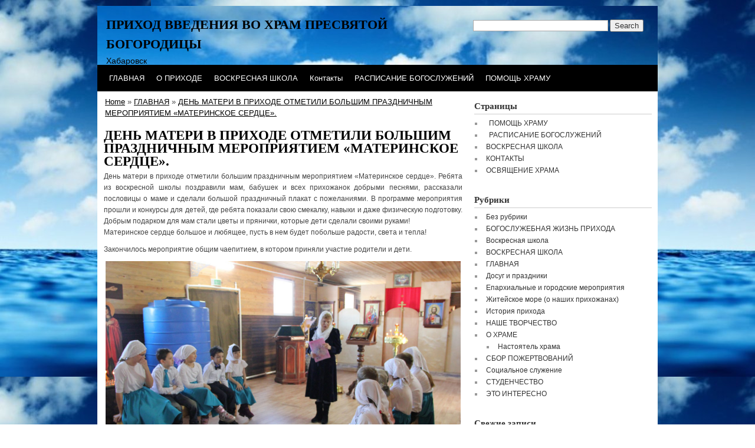

--- FILE ---
content_type: text/html; charset=UTF-8
request_url: http://blogs.pravostok.ru/apostol/2021/11/29/den-materi/
body_size: 55562
content:
<!DOCTYPE html PUBLIC "-//W3C//DTD XHTML 1.0 Transitional//EN" "http://www.w3.org/TR/xhtml1/DTD/xhtml1-transitional.dtd">
<html xmlns="http://www.w3.org/1999/xhtml" lang="ru-RU">
<head profile="http://gmpg.org/xfn/11">
<meta http-equiv="Content-Type" content="text/html; charset=UTF-8" />
	<title>ДЕНЬ МАТЕРИ В ПРИХОДЕ ОТМЕТИЛИ БОЛЬШИМ ПРАЗДНИЧНЫМ МЕРОПРИЯТИЕМ &#171;МАТЕРИНСКОЕ СЕРДЦЕ&#187;. | ПРИХОД ВВЕДЕНИЯ ВО ХРАМ ПРЕСВЯТОЙ БОГОРОДИЦЫ</title>
	<link rel="profile" href="http://gmpg.org/xfn/11" />
	<link rel="stylesheet" href="http://blogs.pravostok.ru/apostol/wp-content/themes/rolas-sepuluh/style.css" type="text/css" media="screen" />
	<link rel="pingback" href="http://blogs.pravostok.ru/apostol/xmlrpc.php" />
		
	  <meta name='robots' content='max-image-preview:large' />
<link rel='dns-prefetch' href='//s.w.org' />
<link rel="alternate" type="application/rss+xml" title="ПРИХОД ВВЕДЕНИЯ ВО ХРАМ ПРЕСВЯТОЙ БОГОРОДИЦЫ &raquo; Лента" href="http://blogs.pravostok.ru/apostol/feed/" />
<link rel="alternate" type="application/rss+xml" title="ПРИХОД ВВЕДЕНИЯ ВО ХРАМ ПРЕСВЯТОЙ БОГОРОДИЦЫ &raquo; Лента комментариев" href="http://blogs.pravostok.ru/apostol/comments/feed/" />
<link rel="alternate" type="application/rss+xml" title="ПРИХОД ВВЕДЕНИЯ ВО ХРАМ ПРЕСВЯТОЙ БОГОРОДИЦЫ &raquo; Лента комментариев к &laquo;ДЕНЬ МАТЕРИ В ПРИХОДЕ ОТМЕТИЛИ БОЛЬШИМ ПРАЗДНИЧНЫМ МЕРОПРИЯТИЕМ &#171;МАТЕРИНСКОЕ СЕРДЦЕ&#187;.&raquo;" href="http://blogs.pravostok.ru/apostol/2021/11/29/den-materi/feed/" />
<script type="text/javascript">
window._wpemojiSettings = {"baseUrl":"https:\/\/s.w.org\/images\/core\/emoji\/13.1.0\/72x72\/","ext":".png","svgUrl":"https:\/\/s.w.org\/images\/core\/emoji\/13.1.0\/svg\/","svgExt":".svg","source":{"concatemoji":"http:\/\/blogs.pravostok.ru\/apostol\/wp-includes\/js\/wp-emoji-release.min.js?ver=5.9.12"}};
/*! This file is auto-generated */
!function(e,a,t){var n,r,o,i=a.createElement("canvas"),p=i.getContext&&i.getContext("2d");function s(e,t){var a=String.fromCharCode;p.clearRect(0,0,i.width,i.height),p.fillText(a.apply(this,e),0,0);e=i.toDataURL();return p.clearRect(0,0,i.width,i.height),p.fillText(a.apply(this,t),0,0),e===i.toDataURL()}function c(e){var t=a.createElement("script");t.src=e,t.defer=t.type="text/javascript",a.getElementsByTagName("head")[0].appendChild(t)}for(o=Array("flag","emoji"),t.supports={everything:!0,everythingExceptFlag:!0},r=0;r<o.length;r++)t.supports[o[r]]=function(e){if(!p||!p.fillText)return!1;switch(p.textBaseline="top",p.font="600 32px Arial",e){case"flag":return s([127987,65039,8205,9895,65039],[127987,65039,8203,9895,65039])?!1:!s([55356,56826,55356,56819],[55356,56826,8203,55356,56819])&&!s([55356,57332,56128,56423,56128,56418,56128,56421,56128,56430,56128,56423,56128,56447],[55356,57332,8203,56128,56423,8203,56128,56418,8203,56128,56421,8203,56128,56430,8203,56128,56423,8203,56128,56447]);case"emoji":return!s([10084,65039,8205,55357,56613],[10084,65039,8203,55357,56613])}return!1}(o[r]),t.supports.everything=t.supports.everything&&t.supports[o[r]],"flag"!==o[r]&&(t.supports.everythingExceptFlag=t.supports.everythingExceptFlag&&t.supports[o[r]]);t.supports.everythingExceptFlag=t.supports.everythingExceptFlag&&!t.supports.flag,t.DOMReady=!1,t.readyCallback=function(){t.DOMReady=!0},t.supports.everything||(n=function(){t.readyCallback()},a.addEventListener?(a.addEventListener("DOMContentLoaded",n,!1),e.addEventListener("load",n,!1)):(e.attachEvent("onload",n),a.attachEvent("onreadystatechange",function(){"complete"===a.readyState&&t.readyCallback()})),(n=t.source||{}).concatemoji?c(n.concatemoji):n.wpemoji&&n.twemoji&&(c(n.twemoji),c(n.wpemoji)))}(window,document,window._wpemojiSettings);
</script>
<style type="text/css">
img.wp-smiley,
img.emoji {
	display: inline !important;
	border: none !important;
	box-shadow: none !important;
	height: 1em !important;
	width: 1em !important;
	margin: 0 0.07em !important;
	vertical-align: -0.1em !important;
	background: none !important;
	padding: 0 !important;
}
</style>
	<link rel='stylesheet' id='rolassepuluh-style-css'  href='http://blogs.pravostok.ru/apostol/wp-content/themes/rolas-sepuluh/css/screen.css?ver=5.9.12' type='text/css' media='all' />
<link rel='stylesheet' id='wp-block-library-css'  href='http://blogs.pravostok.ru/apostol/wp-includes/css/dist/block-library/style.min.css?ver=5.9.12' type='text/css' media='all' />
<style id='global-styles-inline-css' type='text/css'>
body{--wp--preset--color--black: #000000;--wp--preset--color--cyan-bluish-gray: #abb8c3;--wp--preset--color--white: #ffffff;--wp--preset--color--pale-pink: #f78da7;--wp--preset--color--vivid-red: #cf2e2e;--wp--preset--color--luminous-vivid-orange: #ff6900;--wp--preset--color--luminous-vivid-amber: #fcb900;--wp--preset--color--light-green-cyan: #7bdcb5;--wp--preset--color--vivid-green-cyan: #00d084;--wp--preset--color--pale-cyan-blue: #8ed1fc;--wp--preset--color--vivid-cyan-blue: #0693e3;--wp--preset--color--vivid-purple: #9b51e0;--wp--preset--gradient--vivid-cyan-blue-to-vivid-purple: linear-gradient(135deg,rgba(6,147,227,1) 0%,rgb(155,81,224) 100%);--wp--preset--gradient--light-green-cyan-to-vivid-green-cyan: linear-gradient(135deg,rgb(122,220,180) 0%,rgb(0,208,130) 100%);--wp--preset--gradient--luminous-vivid-amber-to-luminous-vivid-orange: linear-gradient(135deg,rgba(252,185,0,1) 0%,rgba(255,105,0,1) 100%);--wp--preset--gradient--luminous-vivid-orange-to-vivid-red: linear-gradient(135deg,rgba(255,105,0,1) 0%,rgb(207,46,46) 100%);--wp--preset--gradient--very-light-gray-to-cyan-bluish-gray: linear-gradient(135deg,rgb(238,238,238) 0%,rgb(169,184,195) 100%);--wp--preset--gradient--cool-to-warm-spectrum: linear-gradient(135deg,rgb(74,234,220) 0%,rgb(151,120,209) 20%,rgb(207,42,186) 40%,rgb(238,44,130) 60%,rgb(251,105,98) 80%,rgb(254,248,76) 100%);--wp--preset--gradient--blush-light-purple: linear-gradient(135deg,rgb(255,206,236) 0%,rgb(152,150,240) 100%);--wp--preset--gradient--blush-bordeaux: linear-gradient(135deg,rgb(254,205,165) 0%,rgb(254,45,45) 50%,rgb(107,0,62) 100%);--wp--preset--gradient--luminous-dusk: linear-gradient(135deg,rgb(255,203,112) 0%,rgb(199,81,192) 50%,rgb(65,88,208) 100%);--wp--preset--gradient--pale-ocean: linear-gradient(135deg,rgb(255,245,203) 0%,rgb(182,227,212) 50%,rgb(51,167,181) 100%);--wp--preset--gradient--electric-grass: linear-gradient(135deg,rgb(202,248,128) 0%,rgb(113,206,126) 100%);--wp--preset--gradient--midnight: linear-gradient(135deg,rgb(2,3,129) 0%,rgb(40,116,252) 100%);--wp--preset--duotone--dark-grayscale: url('#wp-duotone-dark-grayscale');--wp--preset--duotone--grayscale: url('#wp-duotone-grayscale');--wp--preset--duotone--purple-yellow: url('#wp-duotone-purple-yellow');--wp--preset--duotone--blue-red: url('#wp-duotone-blue-red');--wp--preset--duotone--midnight: url('#wp-duotone-midnight');--wp--preset--duotone--magenta-yellow: url('#wp-duotone-magenta-yellow');--wp--preset--duotone--purple-green: url('#wp-duotone-purple-green');--wp--preset--duotone--blue-orange: url('#wp-duotone-blue-orange');--wp--preset--font-size--small: 13px;--wp--preset--font-size--medium: 20px;--wp--preset--font-size--large: 36px;--wp--preset--font-size--x-large: 42px;}.has-black-color{color: var(--wp--preset--color--black) !important;}.has-cyan-bluish-gray-color{color: var(--wp--preset--color--cyan-bluish-gray) !important;}.has-white-color{color: var(--wp--preset--color--white) !important;}.has-pale-pink-color{color: var(--wp--preset--color--pale-pink) !important;}.has-vivid-red-color{color: var(--wp--preset--color--vivid-red) !important;}.has-luminous-vivid-orange-color{color: var(--wp--preset--color--luminous-vivid-orange) !important;}.has-luminous-vivid-amber-color{color: var(--wp--preset--color--luminous-vivid-amber) !important;}.has-light-green-cyan-color{color: var(--wp--preset--color--light-green-cyan) !important;}.has-vivid-green-cyan-color{color: var(--wp--preset--color--vivid-green-cyan) !important;}.has-pale-cyan-blue-color{color: var(--wp--preset--color--pale-cyan-blue) !important;}.has-vivid-cyan-blue-color{color: var(--wp--preset--color--vivid-cyan-blue) !important;}.has-vivid-purple-color{color: var(--wp--preset--color--vivid-purple) !important;}.has-black-background-color{background-color: var(--wp--preset--color--black) !important;}.has-cyan-bluish-gray-background-color{background-color: var(--wp--preset--color--cyan-bluish-gray) !important;}.has-white-background-color{background-color: var(--wp--preset--color--white) !important;}.has-pale-pink-background-color{background-color: var(--wp--preset--color--pale-pink) !important;}.has-vivid-red-background-color{background-color: var(--wp--preset--color--vivid-red) !important;}.has-luminous-vivid-orange-background-color{background-color: var(--wp--preset--color--luminous-vivid-orange) !important;}.has-luminous-vivid-amber-background-color{background-color: var(--wp--preset--color--luminous-vivid-amber) !important;}.has-light-green-cyan-background-color{background-color: var(--wp--preset--color--light-green-cyan) !important;}.has-vivid-green-cyan-background-color{background-color: var(--wp--preset--color--vivid-green-cyan) !important;}.has-pale-cyan-blue-background-color{background-color: var(--wp--preset--color--pale-cyan-blue) !important;}.has-vivid-cyan-blue-background-color{background-color: var(--wp--preset--color--vivid-cyan-blue) !important;}.has-vivid-purple-background-color{background-color: var(--wp--preset--color--vivid-purple) !important;}.has-black-border-color{border-color: var(--wp--preset--color--black) !important;}.has-cyan-bluish-gray-border-color{border-color: var(--wp--preset--color--cyan-bluish-gray) !important;}.has-white-border-color{border-color: var(--wp--preset--color--white) !important;}.has-pale-pink-border-color{border-color: var(--wp--preset--color--pale-pink) !important;}.has-vivid-red-border-color{border-color: var(--wp--preset--color--vivid-red) !important;}.has-luminous-vivid-orange-border-color{border-color: var(--wp--preset--color--luminous-vivid-orange) !important;}.has-luminous-vivid-amber-border-color{border-color: var(--wp--preset--color--luminous-vivid-amber) !important;}.has-light-green-cyan-border-color{border-color: var(--wp--preset--color--light-green-cyan) !important;}.has-vivid-green-cyan-border-color{border-color: var(--wp--preset--color--vivid-green-cyan) !important;}.has-pale-cyan-blue-border-color{border-color: var(--wp--preset--color--pale-cyan-blue) !important;}.has-vivid-cyan-blue-border-color{border-color: var(--wp--preset--color--vivid-cyan-blue) !important;}.has-vivid-purple-border-color{border-color: var(--wp--preset--color--vivid-purple) !important;}.has-vivid-cyan-blue-to-vivid-purple-gradient-background{background: var(--wp--preset--gradient--vivid-cyan-blue-to-vivid-purple) !important;}.has-light-green-cyan-to-vivid-green-cyan-gradient-background{background: var(--wp--preset--gradient--light-green-cyan-to-vivid-green-cyan) !important;}.has-luminous-vivid-amber-to-luminous-vivid-orange-gradient-background{background: var(--wp--preset--gradient--luminous-vivid-amber-to-luminous-vivid-orange) !important;}.has-luminous-vivid-orange-to-vivid-red-gradient-background{background: var(--wp--preset--gradient--luminous-vivid-orange-to-vivid-red) !important;}.has-very-light-gray-to-cyan-bluish-gray-gradient-background{background: var(--wp--preset--gradient--very-light-gray-to-cyan-bluish-gray) !important;}.has-cool-to-warm-spectrum-gradient-background{background: var(--wp--preset--gradient--cool-to-warm-spectrum) !important;}.has-blush-light-purple-gradient-background{background: var(--wp--preset--gradient--blush-light-purple) !important;}.has-blush-bordeaux-gradient-background{background: var(--wp--preset--gradient--blush-bordeaux) !important;}.has-luminous-dusk-gradient-background{background: var(--wp--preset--gradient--luminous-dusk) !important;}.has-pale-ocean-gradient-background{background: var(--wp--preset--gradient--pale-ocean) !important;}.has-electric-grass-gradient-background{background: var(--wp--preset--gradient--electric-grass) !important;}.has-midnight-gradient-background{background: var(--wp--preset--gradient--midnight) !important;}.has-small-font-size{font-size: var(--wp--preset--font-size--small) !important;}.has-medium-font-size{font-size: var(--wp--preset--font-size--medium) !important;}.has-large-font-size{font-size: var(--wp--preset--font-size--large) !important;}.has-x-large-font-size{font-size: var(--wp--preset--font-size--x-large) !important;}
</style>
<link rel='stylesheet' id='contact-form-7-css'  href='http://blogs.pravostok.ru/apostol/wp-content/plugins/contact-form-7/includes/css/styles.css?ver=5.2.2' type='text/css' media='all' />
<link rel='stylesheet' id='wp-lightbox-2.min.css-css'  href='http://blogs.pravostok.ru/apostol/wp-content/plugins/wp-lightbox-2/styles/lightbox.min.ru_RU.css?ver=1.3.4' type='text/css' media='all' />
<link rel='stylesheet' id='wp-advanced-rp-css-css'  href='http://blogs.pravostok.ru/apostol/wp-content/plugins/advanced-recent-posts-widget/css/advanced-recent-posts-widget.css?ver=5.9.12' type='text/css' media='all' />
<link rel='stylesheet' id='jq_ui_css-css'  href='http://blogs.pravostok.ru/apostol/wp-content/plugins/ajax-event-calendar/css/jquery-ui-1.8.16.custom.css?ver=1.8.16' type='text/css' media='all' />
<link rel='stylesheet' id='custom-css'  href='http://blogs.pravostok.ru/apostol/wp-content/plugins/ajax-event-calendar/css/custom.css?ver=1.0.4' type='text/css' media='all' />
<script type='text/javascript' src='http://blogs.pravostok.ru/apostol/wp-includes/js/jquery/jquery.min.js?ver=3.6.0' id='jquery-core-js'></script>
<script type='text/javascript' src='http://blogs.pravostok.ru/apostol/wp-includes/js/jquery/jquery-migrate.min.js?ver=3.3.2' id='jquery-migrate-js'></script>
<link rel="https://api.w.org/" href="http://blogs.pravostok.ru/apostol/wp-json/" /><link rel="alternate" type="application/json" href="http://blogs.pravostok.ru/apostol/wp-json/wp/v2/posts/5925" /><link rel="EditURI" type="application/rsd+xml" title="RSD" href="http://blogs.pravostok.ru/apostol/xmlrpc.php?rsd" />
<link rel="wlwmanifest" type="application/wlwmanifest+xml" href="http://blogs.pravostok.ru/apostol/wp-includes/wlwmanifest.xml" /> 
<meta name="generator" content="WordPress 5.9.12" />
<link rel="canonical" href="http://blogs.pravostok.ru/apostol/2021/11/29/den-materi/" />
<link rel='shortlink' href='http://blogs.pravostok.ru/apostol/?p=5925' />
<link rel="alternate" type="application/json+oembed" href="http://blogs.pravostok.ru/apostol/wp-json/oembed/1.0/embed?url=http%3A%2F%2Fblogs.pravostok.ru%2Fapostol%2F2021%2F11%2F29%2Fden-materi%2F" />
<link rel="alternate" type="text/xml+oembed" href="http://blogs.pravostok.ru/apostol/wp-json/oembed/1.0/embed?url=http%3A%2F%2Fblogs.pravostok.ru%2Fapostol%2F2021%2F11%2F29%2Fden-materi%2F&#038;format=xml" />

<script type="text/javascript">
	function addHandler(object, event, handler) {
		if (typeof object.addEventListener != 'undefined') 
			object.addEventListener(event, handler, false);
		else
			if (typeof object.attachEvent != 'undefined')
				object.attachEvent('on' + event, handler);
			else 
				throw 'Incompatible browser';
	}
</script>
<style type="text/css">.recentcomments a{display:inline !important;padding:0 !important;margin:0 !important;}</style><style type="text/css">
        #header {
            background: url(http://blogs.pravostok.ru/apostol/files/2013/07/cropped-1355073803_best-full-hd-wallpapers-vol.-68-211.jpg);
        }
		#header a {
			color: #000000;
		}
    </style><style type="text/css" id="custom-background-css">
body.custom-background { background-color: #ffffff; background-image: url("http://blogs.pravostok.ru/apostol/files/2013/07/1355073803_best-full-hd-wallpapers-vol.-68-211.jpg"); background-position: right top; background-size: auto; background-repeat: repeat; background-attachment: fixed; }
</style>
	 
</head>
<body class="post-template-default single single-post postid-5925 single-format-standard custom-background">
<div id="container" class="container">
	<div id="header" class="span-24">
		<div class="span-16">
					<h2><a href="http://blogs.pravostok.ru/apostol">ПРИХОД ВВЕДЕНИЯ ВО ХРАМ ПРЕСВЯТОЙ БОГОРОДИЦЫ</a></h2>
				<h3>Хабаровск</h3>
		</div>
		<div class="span-8">
		<div class="headerright">
				<form method="get" id="searchform" action="http://blogs.pravostok.ru/apostol/">
		<label for="s" class="assistive-text"></label>
		<input style="width:223px;" type="text" class="field" name="s" id="s"/>
		<input type="submit" class="submit" name="submit" id="searchsubmit" value="Search" />
	</form>
		</div>
		</div>
	<div class="clear"></div>
	</div>
	<div id="access">
		<div class="menu-header"><ul id="menu-prihod-vvedeniya-vo-hram-presvyatoj-bogorodiczy" class="menu"><li id="menu-item-846" class="menu-item menu-item-type-custom menu-item-object-custom menu-item-home menu-item-846"><a href="http://blogs.pravostok.ru/apostol/">ГЛАВНАЯ</a></li>
<li id="menu-item-859" class="menu-item menu-item-type-taxonomy menu-item-object-category menu-item-has-children menu-item-859"><a href="http://blogs.pravostok.ru/apostol/category/bogosluzhebnaya-zhizn-prixoda/">О ПРИХОДЕ</a>
<ul class="sub-menu">
	<li id="menu-item-722" class="menu-item menu-item-type-taxonomy menu-item-object-category menu-item-722"><a href="http://blogs.pravostok.ru/apostol/category/eparxialnye-i-gorodskie-meropriyatiya/">ЕПАРХИАЛЬНЫЕ И ГОРОДСКИЕ МЕРОПРИЯТИЯ</a></li>
	<li id="menu-item-723" class="menu-item menu-item-type-taxonomy menu-item-object-category menu-item-723"><a href="http://blogs.pravostok.ru/apostol/category/socialnoe-sluzhenie/">СОЦИАЛЬНОЕ СЛУЖЕНИЕ</a></li>
	<li id="menu-item-721" class="menu-item menu-item-type-taxonomy menu-item-object-category menu-item-721"><a href="http://blogs.pravostok.ru/apostol/category/dosug-i-prazdniki/">ДОСУГ И ПРАЗДНИКИ</a></li>
	<li id="menu-item-1407" class="menu-item menu-item-type-taxonomy menu-item-object-category menu-item-1407"><a href="http://blogs.pravostok.ru/apostol/category/zhitejskoe-more-o-nashix-prixozhanax/">Житейское море (о наших прихожанах)</a></li>
	<li id="menu-item-724" class="menu-item menu-item-type-taxonomy menu-item-object-category menu-item-724"><a href="http://blogs.pravostok.ru/apostol/category/studenchestvo/">СТУДЕНЧЕСТВО</a></li>
</ul>
</li>
<li id="menu-item-5236" class="menu-item menu-item-type-post_type menu-item-object-page menu-item-has-children menu-item-5236"><a href="http://blogs.pravostok.ru/apostol/voskresnaya-shkola/">ВОСКРЕСНАЯ ШКОЛА</a>
<ul class="sub-menu">
	<li id="menu-item-2431" class="menu-item menu-item-type-taxonomy menu-item-object-category menu-item-2431"><a href="http://blogs.pravostok.ru/apostol/category/voskresnaya-shkola/">НАШИ БУДНИ И ПРАЗДНИКИ</a></li>
	<li id="menu-item-2175" class="menu-item menu-item-type-taxonomy menu-item-object-category menu-item-2175"><a href="http://blogs.pravostok.ru/apostol/category/nashe-tvorchestvo/">НАШЕ ТВОРЧЕСТВО</a></li>
</ul>
</li>
<li id="menu-item-5384" class="menu-item menu-item-type-post_type menu-item-object-page menu-item-5384"><a href="http://blogs.pravostok.ru/apostol/kontakty/"><a href="http://prihod27.ru/%d0%ba%d0%be%d0%bd%d1%82%d0%b0%d0%ba%d1%82%d1%8b/">Контакты </a></a></li>
<li id="menu-item-5478" class="menu-item menu-item-type-post_type menu-item-object-page menu-item-5478"><a href="http://blogs.pravostok.ru/apostol/raspisanie-bogosluzhenij/"><a href="http://prihod27.ru/%d1%80%d0%b0%d1%81%d0%bf%d0%b8%d1%81%d0%b0%d0%bd%d0%b8%d0%b5-%d0%b1%d0%be%d0%b3%d0%be%d1%81%d0%bb%d1%83%d0%b6%d0%b5%d0%bd%d0%b8%d0%b9/">РАСПИСАНИЕ БОГОСЛУЖЕНИЙ</a></a></li>
<li id="menu-item-4642" class="menu-item menu-item-type-post_type menu-item-object-page menu-item-4642"><a href="http://blogs.pravostok.ru/apostol/rekvizityi-hrama/"><a href="http://prihod27.ru/%d0%bf%d0%be%d0%bc%d0%be%d1%89%d1%8c-%d1%85%d1%80%d0%b0%d0%bc%d1%83/">ПОМОЩЬ ХРАМУ</a></a></li>
</ul></div>	</div>	<div class="span-24" id="contentwrap">
		<div class="span-16">
			<div id="content">
			<div class="breadcrumbs"><a href="http://blogs.pravostok.ru/apostol">Home</a> &raquo; <a href="http://blogs.pravostok.ru/apostol/category/glavnaya/" rel="category tag">ГЛАВНАЯ</a> &raquo; <a href="http://prihod27.ru/http://prihod27.ru/2021/11/28/%d0%b4%d0%b5%d0%bd%d1%8c-%d0%bc%d0%b0%d1%82%d0%b5%d1%80%d0%b8/">ДЕНЬ МАТЕРИ В ПРИХОДЕ ОТМЕТИЛИ БОЛЬШИМ ПРАЗДНИЧНЫМ МЕРОПРИЯТИЕМ &#171;МАТЕРИНСКОЕ СЕРДЦЕ&#187;.</a></div>
														<div class="entry">
					<div class="post-5925 post type-post status-publish format-standard has-post-thumbnail hentry category-glavnaya" id="post-5925">
						<h1 class="title"><a href="http://prihod27.ru/http://prihod27.ru/2021/11/28/%d0%b4%d0%b5%d0%bd%d1%8c-%d0%bc%d0%b0%d1%82%d0%b5%d1%80%d0%b8/">ДЕНЬ МАТЕРИ В ПРИХОДЕ ОТМЕТИЛИ БОЛЬШИМ ПРАЗДНИЧНЫМ МЕРОПРИЯТИЕМ &#171;МАТЕРИНСКОЕ СЕРДЦЕ&#187;.</a></h1>
							<div class="elementor-element elementor-element-746dad43 elementor-widget elementor-widget-text-editor" data-id="746dad43" data-element_type="widget" data-widget_type="text-editor.default">
<div class="elementor-widget-container">
<p>День матери в приходе отметили большим праздничным мероприятием «Материнское сердце». Ребята из воскресной школы поздравили мам, бабушек и всех прихожанок добрыми песнями, рассказали пословицы о маме и сделали большой праздничный плакат с пожеланиями. В программе мероприятия прошли и конкурсы для детей, где ребята показали свою смекалку, навыки и даже физическую подготовку. Добрым подарком для мам стали цветы и прянички, которые дети сделали своими руками!<br />
Материнское сердце большое и любящее, пусть в нем будет побольше радости, света и тепла!</p>
<p>Закончилось мероприятие общим чаепитием, в котором приняли участие родители и дети.</p>
<p><a href="http://blogs.pravostok.ru/apostol/files/2021/11/img_9284-scaled.jpg" rel="lightbox[5925]"><img class="aligncenter size-full wp-image-5922" src="http://blogs.pravostok.ru/apostol/files/2021/11/img_9284-scaled.jpg" alt="" width="2560" height="1707" srcset="http://blogs.pravostok.ru/apostol/files/2021/11/img_9284-scaled.jpg 2560w, http://blogs.pravostok.ru/apostol/files/2021/11/img_9284-300x200.jpg 300w, http://blogs.pravostok.ru/apostol/files/2021/11/img_9284-1024x683.jpg 1024w, http://blogs.pravostok.ru/apostol/files/2021/11/img_9284-768x512.jpg 768w, http://blogs.pravostok.ru/apostol/files/2021/11/img_9284-1536x1024.jpg 1536w, http://blogs.pravostok.ru/apostol/files/2021/11/img_9284-2048x1365.jpg 2048w" sizes="(max-width: 2560px) 100vw, 2560px" /></a></p>
<p><a href="http://blogs.pravostok.ru/apostol/files/2021/11/img_9231-scaled.jpg" rel="lightbox[5925]"><img loading="lazy" class="aligncenter size-full wp-image-5914" src="http://blogs.pravostok.ru/apostol/files/2021/11/img_9231-scaled.jpg" alt="" width="2560" height="1707" srcset="http://blogs.pravostok.ru/apostol/files/2021/11/img_9231-scaled.jpg 2560w, http://blogs.pravostok.ru/apostol/files/2021/11/img_9231-300x200.jpg 300w, http://blogs.pravostok.ru/apostol/files/2021/11/img_9231-1024x683.jpg 1024w, http://blogs.pravostok.ru/apostol/files/2021/11/img_9231-768x512.jpg 768w, http://blogs.pravostok.ru/apostol/files/2021/11/img_9231-1536x1024.jpg 1536w, http://blogs.pravostok.ru/apostol/files/2021/11/img_9231-2048x1365.jpg 2048w" sizes="(max-width: 2560px) 100vw, 2560px" /></a></p>
<p><a href="http://blogs.pravostok.ru/apostol/files/2021/11/img_9334-scaled.jpg" rel="lightbox[5925]"><img loading="lazy" class="aligncenter size-full wp-image-5920" src="http://blogs.pravostok.ru/apostol/files/2021/11/img_9334-scaled.jpg" alt="" width="2560" height="1707" srcset="http://blogs.pravostok.ru/apostol/files/2021/11/img_9334-scaled.jpg 2560w, http://blogs.pravostok.ru/apostol/files/2021/11/img_9334-300x200.jpg 300w, http://blogs.pravostok.ru/apostol/files/2021/11/img_9334-1024x683.jpg 1024w, http://blogs.pravostok.ru/apostol/files/2021/11/img_9334-768x512.jpg 768w, http://blogs.pravostok.ru/apostol/files/2021/11/img_9334-1536x1024.jpg 1536w, http://blogs.pravostok.ru/apostol/files/2021/11/img_9334-2048x1365.jpg 2048w" sizes="(max-width: 2560px) 100vw, 2560px" /></a></p>
<p><a href="http://blogs.pravostok.ru/apostol/files/2021/11/img_9296-scaled.jpg" rel="lightbox[5925]"><img loading="lazy" class="aligncenter size-full wp-image-5926" src="http://blogs.pravostok.ru/apostol/files/2021/11/img_9296-scaled.jpg" alt="" width="2560" height="1707" srcset="http://blogs.pravostok.ru/apostol/files/2021/11/img_9296-scaled.jpg 2560w, http://blogs.pravostok.ru/apostol/files/2021/11/img_9296-300x200.jpg 300w, http://blogs.pravostok.ru/apostol/files/2021/11/img_9296-1024x683.jpg 1024w, http://blogs.pravostok.ru/apostol/files/2021/11/img_9296-768x512.jpg 768w, http://blogs.pravostok.ru/apostol/files/2021/11/img_9296-1536x1024.jpg 1536w, http://blogs.pravostok.ru/apostol/files/2021/11/img_9296-2048x1365.jpg 2048w" sizes="(max-width: 2560px) 100vw, 2560px" /></a></p>
<p><a href="http://blogs.pravostok.ru/apostol/files/2021/11/img_9334-scaled.jpg" rel="lightbox[5925]"><img loading="lazy" class="aligncenter size-full wp-image-5920" src="http://blogs.pravostok.ru/apostol/files/2021/11/img_9334-scaled.jpg" alt="" width="2560" height="1707" srcset="http://blogs.pravostok.ru/apostol/files/2021/11/img_9334-scaled.jpg 2560w, http://blogs.pravostok.ru/apostol/files/2021/11/img_9334-300x200.jpg 300w, http://blogs.pravostok.ru/apostol/files/2021/11/img_9334-1024x683.jpg 1024w, http://blogs.pravostok.ru/apostol/files/2021/11/img_9334-768x512.jpg 768w, http://blogs.pravostok.ru/apostol/files/2021/11/img_9334-1536x1024.jpg 1536w, http://blogs.pravostok.ru/apostol/files/2021/11/img_9334-2048x1365.jpg 2048w" sizes="(max-width: 2560px) 100vw, 2560px" /></a></p>
<p><a href="http://blogs.pravostok.ru/apostol/files/2021/11/img_9385-scaled.jpg" rel="lightbox[5925]"><img loading="lazy" class="aligncenter size-full wp-image-5918" src="http://blogs.pravostok.ru/apostol/files/2021/11/img_9385-scaled.jpg" alt="" width="2560" height="1707" srcset="http://blogs.pravostok.ru/apostol/files/2021/11/img_9385-scaled.jpg 2560w, http://blogs.pravostok.ru/apostol/files/2021/11/img_9385-300x200.jpg 300w, http://blogs.pravostok.ru/apostol/files/2021/11/img_9385-1024x683.jpg 1024w, http://blogs.pravostok.ru/apostol/files/2021/11/img_9385-768x512.jpg 768w, http://blogs.pravostok.ru/apostol/files/2021/11/img_9385-1536x1024.jpg 1536w, http://blogs.pravostok.ru/apostol/files/2021/11/img_9385-2048x1365.jpg 2048w" sizes="(max-width: 2560px) 100vw, 2560px" /></a></p>
</div>
</div>
						<div class="clear"></div>
						<div class="postpaging">
													</div>
						<div class="singlemeta">
							Posted by <a href="http://blogs.pravostok.ru/apostol/author/annau/" title="Записи Приход Введения во храм Пресвятой Богородицы г.Хабаровск" rel="author">Приход Введения во храм Пресвятой Богородицы г.Хабаровск</a> at 29.11.2021<br/>
							Filed in category: <a href="http://blogs.pravostok.ru/apostol/category/glavnaya/" rel="category tag">ГЛАВНАЯ</a>, 						</div>
						<div class="navigation clearfix">
							<div class="alignleft">&laquo; <a href="http://blogs.pravostok.ru/apostol/2021/11/19/master-klass-po-akvarelnoj-zhivopisi/" rel="prev"><a href="http://prihod27.ru/2021/11/08/%d0%bc%d0%b0%d1%81%d1%82%d0%b5%d1%80-%d0%ba%d0%bb%d0%b0%d1%81%d1%81-%d0%bf%d0%be-%d0%b0%d0%ba%d0%b2%d0%b0%d1%80%d0%b5%d0%bb%d1%8c%d0%bd%d0%be%d0%b9-%d0%b6%d0%b8%d0%b2%d0%be%d0%bf%d0%b8%d1%81%d0%b8/">МАСТЕР-КЛАСС ПО АКВАРЕЛЬНОЙ ЖИВОПИСИ</a></a></div>
							<div class="alignright"><a href="http://blogs.pravostok.ru/apostol/2021/12/29/a-hrefhttp-prihod27-ru-2021-12-28-produktovaya-pomoshh-v-preddverii-novo-produktovaya-pomoshh-v-preddverii-novogo-goda-i-rozhdestva/" rel="next"><a href="http://prihod27.ru/2021/12/28/%d0%bf%d1%80%d0%be%d0%b4%d1%83%d0%ba%d1%82%d0%be%d0%b2%d0%b0%d1%8f-%d0%bf%d0%be%d0%bc%d0%be%d1%89%d1%8c-%d0%b2-%d0%bf%d1%80%d0%b5%d0%b4%d0%b4%d0%b2%d0%b5%d1%80%d0%b8%d0%b8-%d0%bd%d0%be%d0%b2%d0%be/">ПРОДУКТОВАЯ ПОМОЩЬ В ПРЕДВЕРИИ НОВОГО ГОДА И РОЖДЕСТВА  </a></a> &raquo;</div>
						</div>
											</div><!--/post-5925-->
					</div>
			<div class="entry">
			
			<div id="comments">




	<div id="respond" class="comment-respond">
		<h3 id="reply-title" class="comment-reply-title">Добавить комментарий <small><a rel="nofollow" id="cancel-comment-reply-link" href="/apostol/2021/11/29/den-materi/#respond" style="display:none;">Отменить ответ</a></small></h3><form action="http://blogs.pravostok.ru/apostol/wp-comments-post.php" method="post" id="commentform" class="comment-form"><p class="comment-notes"><span id="email-notes">Ваш адрес email не будет опубликован.</span> <span class="required-field-message" aria-hidden="true">Обязательные поля помечены <span class="required" aria-hidden="true">*</span></span></p><p class="comment-form-comment"><label for="comment">Комментарий <span class="required" aria-hidden="true">*</span></label> <textarea autocomplete="new-password"  id="b4808a9de6"  name="b4808a9de6"   cols="45" rows="8" maxlength="65525" required="required"></textarea><textarea id="comment" aria-label="hp-comment" aria-hidden="true" name="comment" autocomplete="new-password" style="padding:0 !important;clip:rect(1px, 1px, 1px, 1px) !important;position:absolute !important;white-space:nowrap !important;height:1px !important;width:1px !important;overflow:hidden !important;" tabindex="-1"></textarea><script data-noptimize>document.getElementById("comment").setAttribute( "id", "aace5ea26d52f29bac821c7b8a0d5dd6" );document.getElementById("b4808a9de6").setAttribute( "id", "comment" );</script></p><p class="comment-form-author"><label for="author">Имя <span class="required" aria-hidden="true">*</span></label> <input id="author" name="author" type="text" value="" size="30" maxlength="245" required="required" /></p>
<p class="comment-form-email"><label for="email">Email <span class="required" aria-hidden="true">*</span></label> <input id="email" name="email" type="text" value="" size="30" maxlength="100" aria-describedby="email-notes" required="required" /></p>
<p class="comment-form-url"><label for="url">Сайт</label> <input id="url" name="url" type="text" value="" size="30" maxlength="200" /></p>
<p class="form-submit"><input name="submit" type="submit" id="submit" class="submit" value="Отправить комментарий" /> <input type='hidden' name='comment_post_ID' value='5925' id='comment_post_ID' />
<input type='hidden' name='comment_parent' id='comment_parent' value='0' />
</p><noscript></noscript></form>	</div><!-- #respond -->
	
</div><!-- #comments -->
			</div>
											</div>
		</div>
		<div class="span-8 last">
<div class="sidebar">
		<div class="sidebox"><h3>Страницы</h3>
			<ul>
				<li class="page_item page-item-4641"><a href="http://blogs.pravostok.ru/apostol/rekvizityi-hrama/"><a href="http://prihod27.ru/%d0%bf%d0%be%d0%bc%d0%be%d1%89%d1%8c-%d1%85%d1%80%d0%b0%d0%bc%d1%83/">ПОМОЩЬ ХРАМУ</a></a></li>
<li class="page_item page-item-5477"><a href="http://blogs.pravostok.ru/apostol/raspisanie-bogosluzhenij/"><a href="http://prihod27.ru/%d1%80%d0%b0%d1%81%d0%bf%d0%b8%d1%81%d0%b0%d0%bd%d0%b8%d0%b5-%d0%b1%d0%be%d0%b3%d0%be%d1%81%d0%bb%d1%83%d0%b6%d0%b5%d0%bd%d0%b8%d0%b9/">РАСПИСАНИЕ БОГОСЛУЖЕНИЙ</a></a></li>
<li class="page_item page-item-80"><a href="http://blogs.pravostok.ru/apostol/voskresnaya-shkola/">ВОСКРЕСНАЯ ШКОЛА</a></li>
<li class="page_item page-item-5383"><a href="http://blogs.pravostok.ru/apostol/kontakty/">КОНТАКТЫ</a></li>
<li class="page_item page-item-198"><a href="http://blogs.pravostok.ru/apostol/osvyashhenie-xrama/">ОСВЯЩЕНИЕ ХРАМА</a></li>
			</ul>

			</div><div class="sidebox"><h3>Рубрики</h3>
			<ul>
					<li class="cat-item cat-item-1"><a href="http://blogs.pravostok.ru/apostol/category/bez-rubriki/">Без рубрики</a>
</li>
	<li class="cat-item cat-item-8"><a href="http://blogs.pravostok.ru/apostol/category/bogosluzhebnaya-zhizn-prixoda/" title="В этой рубрике мы расскажем Вам о том как проходит наша литургическая жизнь, увидите фотографии и узнаете раписание на предстоящую седмицу.">БОГОСЛУЖЕБНАЯ ЖИЗНЬ ПРИХОДА</a>
</li>
	<li class="cat-item cat-item-4"><a href="http://blogs.pravostok.ru/apostol/category/voskresnaya-shkola/">Воскресная школа</a>
</li>
	<li class="cat-item cat-item-32"><a href="http://blogs.pravostok.ru/apostol/category/voskresnaya-shkola-2/">ВОСКРЕСНАЯ ШКОЛА</a>
</li>
	<li class="cat-item cat-item-19"><a href="http://blogs.pravostok.ru/apostol/category/glavnaya/">ГЛАВНАЯ</a>
</li>
	<li class="cat-item cat-item-10"><a href="http://blogs.pravostok.ru/apostol/category/dosug-i-prazdniki/">Досуг и праздники</a>
</li>
	<li class="cat-item cat-item-12"><a href="http://blogs.pravostok.ru/apostol/category/eparxialnye-i-gorodskie-meropriyatiya/">Епархиальные и городские мероприятия</a>
</li>
	<li class="cat-item cat-item-23"><a href="http://blogs.pravostok.ru/apostol/category/zhitejskoe-more-o-nashix-prixozhanax/">Житейское море (о наших прихожанах)</a>
</li>
	<li class="cat-item cat-item-6"><a href="http://blogs.pravostok.ru/apostol/category/istoriya-prixoda/">История прихода</a>
</li>
	<li class="cat-item cat-item-27"><a href="http://blogs.pravostok.ru/apostol/category/nashe-tvorchestvo/">НАШЕ ТВОРЧЕСТВО</a>
</li>
	<li class="cat-item cat-item-22"><a href="http://blogs.pravostok.ru/apostol/category/o-xrame/" title="Храм расположен в общежитии Судостроительного техникума по адресу Хабаровск, ул Гагарина 2кг на первом этаже. На карте расположен возле здания главного корпуса отмеченного флажком, ближе к дороге.
 Здесь здание общежития, где расположен храм, отмечено синим кружком, а так же видно, что неподалеку находится автобусная остановка (синий квадрат) - конечная остановка на поселке Горького &quot;СУДОСТРОИТЕЛЬНЫЙ ТЕХНИКУМ&quot;. Маршруты - 14,88,68, 69. ДОБРО ПОЖАЛОВАТЬ В НАШ ХРАМ!">О ХРАМЕ</a>
<ul class='children'>
	<li class="cat-item cat-item-24"><a href="http://blogs.pravostok.ru/apostol/category/o-xrame/nastoyatel-xrama/">Настоятель храма</a>
</li>
</ul>
</li>
	<li class="cat-item cat-item-29"><a href="http://blogs.pravostok.ru/apostol/category/sbor-pozhertvovaniy/">СБОР ПОЖЕРТВОВАНИЙ</a>
</li>
	<li class="cat-item cat-item-11"><a href="http://blogs.pravostok.ru/apostol/category/socialnoe-sluzhenie/">Социальное служение</a>
</li>
	<li class="cat-item cat-item-13"><a href="http://blogs.pravostok.ru/apostol/category/studenchestvo/">СТУДЕНЧЕСТВО</a>
</li>
	<li class="cat-item cat-item-25"><a href="http://blogs.pravostok.ru/apostol/category/eto-interesno/">ЭТО ИНТЕРЕСНО</a>
</li>
			</ul>

			</div>
		<div class="sidebox">
		<h3>Свежие записи</h3>
		<ul>
											<li>
					<a href="http://blogs.pravostok.ru/apostol/2023/02/07/razgruzka-montazh-i-vozvedenie-kupolov/"><a href="http://prihod27.ru/2023/02/07/%d1%80%d0%b0%d0%b7%d0%b3%d1%80%d1%83%d0%b7%d0%ba%d0%b0-%d0%bc%d0%be%d0%bd%d1%82%d0%b0%d0%b6-%d0%b8-%d0%b2%d0%be%d0%b7%d0%b2%d0%b5%d0%b4%d0%b5%d0%bd%d0%b8%d0%b5-%d0%ba%d1%83%d0%bf%d0%be%d0%bb%d0%be/">Разгрузка, монтаж и возведение куполов.</a></a>
									</li>
											<li>
					<a href="http://blogs.pravostok.ru/apostol/2023/02/03/ekskursiya-uchenikov-27-obshheobrazovatelnoj-shkoly/"><a href="http://prihod27.ru/2023/02/03/%d1%8d%d0%ba%d1%81%d0%ba%d1%83%d1%80%d1%81%d0%b8%d1%8f-%d1%83%d1%87%d0%b5%d0%bd%d0%b8%d0%ba%d0%be%d0%b2-27-%d0%be%d0%b1%d1%89%d0%b5%d0%be%d0%b1%d1%80%d0%b0%d0%b7%d0%be%d0%b2%d0%b0%d1%82%d0%b5%d0%bb/">Экскурсия учеников 27 общеобразовательной школы</a></a>
									</li>
											<li>
					<a href="http://blogs.pravostok.ru/apostol/2023/01/29/kupola-dlya-hrama-vvedenie-vo-hram-presvyatoj-bogorodiczy/"><a href="http://prihod27.ru/2023/01/29/%d0%ba%d1%83%d0%bf%d0%be%d0%bb%d0%b0-%d0%b4%d0%bb%d1%8f-%d1%85%d1%80%d0%b0%d0%bc%d0%b0-%d0%b2%d0%b2%d0%b5%d0%b4%d0%b5%d0%bd%d0%b8%d0%b5-%d0%b2%d0%be-%d1%85%d1%80%d0%b0%d0%bc-%d0%bf%d1%80%d0%b5%d1%81/">Купола для храма Введение во храм Пресвятой Богородицы</a></a>
									</li>
											<li>
					<a href="http://blogs.pravostok.ru/apostol/2023/01/07/rozhdestvenskoe-bogosluzhenie/"><a href="http://prihod27.ru/2023/01/07/%d1%80%d0%be%d0%b6%d0%b4%d0%b5%d1%81%d1%82%d0%b2%d0%b5%d0%bd%d1%81%d0%ba%d0%be%d0%b5-%d0%b1%d0%be%d0%b3%d0%be%d1%81%d0%bb%d1%83%d0%b6%d0%b5%d0%bd%d0%b8%d0%b5-2/">Рождественское богослужение</a></a>
									</li>
											<li>
					<a href="http://blogs.pravostok.ru/apostol/2023/01/07/https-prihod27-ru-2023-01-07-pozdravleniya-s-rozhdestvom-ot-vospita-pozdravleniya-s-rozhdestvom-ot-vospitannikov-voskresnoj-shkoly/"><a href="https://prihod27.ru/2023/01/07/%d0%bf%d0%be%d0%b7%d0%b4%d1%80%d0%b0%d0%b2%d0%bb%d0%b5%d0%bd%d0%b8%d1%8f-%d1%81-%d1%80%d0%be%d0%b6%d0%b4%d0%b5%d1%81%d1%82%d0%b2%d0%be%d0%bc-%d0%be%d1%82-%d0%b2%d0%be%d1%81%d0%bf%d0%b8%d1%82%d0%b0/">Поздравление с Рождеством от воскресной школы</a></a>
									</li>
					</ul>

		</div><div class="sidebox"><h3>Свежие комментарии</h3><ul id="recentcomments"><li class="recentcomments"><span class="comment-author-link">Мария</span> к записи <a href="http://blogs.pravostok.ru/apostol/2021/04/25/molitvennoe-sluzhenie-8/#comment-1070"><a href="http://prihod27.ru/%d0%bc%d0%be%d0%bb%d0%b8%d1%82%d0%b2%d0%b5%d0%bd%d0%bd%d0%be%d0%b5-%d1%81%d0%bb%d1%83%d0%b6%d0%b5%d0%bd%d0%b8%d0%b5/">МОЛИТВЕННОЕ СЛУЖЕНИЕ</a></a></li><li class="recentcomments"><span class="comment-author-link"><a href='https://mail.yandex.ru/' rel='external nofollow ugc' class='url'>Рита</a></span> к записи <a href="http://blogs.pravostok.ru/apostol/voskresnaya-shkola/#comment-1069">ВОСКРЕСНАЯ ШКОЛА</a></li><li class="recentcomments"><span class="comment-author-link">Ольга Helga</span> к записи <a href="http://blogs.pravostok.ru/apostol/2017/01/23/5265/#comment-1064">Пути Господни неисповедимы!</a></li><li class="recentcomments"><span class="comment-author-link">Приход Введения во храм Пресвятой Богородицы г.Хабаровск</span> к записи <a href="http://blogs.pravostok.ru/apostol/2017/01/18/unikalnyiy-hram-goroda-habarovska/#comment-1062">Уникальный храм города Хабаровска&#8230;</a></li><li class="recentcomments"><span class="comment-author-link">Храм Святого апостола Андрея Первозванного</span> к записи <a href="http://blogs.pravostok.ru/apostol/2014/03/26/v-ramkax-dnej-pravoslavnoj-knigi-provedeny-besedy-so-shkolnikami-o-kreshhenii-rusi-o-knyaze-vladimire-i-apostole-andree-o-rossii-i-ukraine-i-mire-i-lyubvi/#comment-1060">В рамках дней православной книги проведены &#171;книжные&#187; беседы со школьниками &#8212; о Крещении Руси, о князе Владимире и апостоле Андрее, о России и Украине, о мире и любви!</a></li></ul></div><div class="sidebox">	<form method="get" id="searchform" action="http://blogs.pravostok.ru/apostol/">
		<label for="s" class="assistive-text"></label>
		<input style="width:223px;" type="text" class="field" name="s" id="s"/>
		<input type="submit" class="submit" name="submit" id="searchsubmit" value="Search" />
	</form>
</div><div class="sidebox"><h3>Архивы</h3>
			<ul>
					<li><a href='http://blogs.pravostok.ru/apostol/2023/02/'>Февраль 2023</a></li>
	<li><a href='http://blogs.pravostok.ru/apostol/2023/01/'>Январь 2023</a></li>
	<li><a href='http://blogs.pravostok.ru/apostol/2022/09/'>Сентябрь 2022</a></li>
	<li><a href='http://blogs.pravostok.ru/apostol/2022/07/'>Июль 2022</a></li>
	<li><a href='http://blogs.pravostok.ru/apostol/2022/01/'>Январь 2022</a></li>
	<li><a href='http://blogs.pravostok.ru/apostol/2021/12/'>Декабрь 2021</a></li>
	<li><a href='http://blogs.pravostok.ru/apostol/2021/11/'>Ноябрь 2021</a></li>
	<li><a href='http://blogs.pravostok.ru/apostol/2021/06/'>Июнь 2021</a></li>
	<li><a href='http://blogs.pravostok.ru/apostol/2021/05/'>Май 2021</a></li>
	<li><a href='http://blogs.pravostok.ru/apostol/2021/04/'>Апрель 2021</a></li>
	<li><a href='http://blogs.pravostok.ru/apostol/2021/03/'>Март 2021</a></li>
	<li><a href='http://blogs.pravostok.ru/apostol/2021/02/'>Февраль 2021</a></li>
	<li><a href='http://blogs.pravostok.ru/apostol/2019/07/'>Июль 2019</a></li>
	<li><a href='http://blogs.pravostok.ru/apostol/2017/03/'>Март 2017</a></li>
	<li><a href='http://blogs.pravostok.ru/apostol/2017/01/'>Январь 2017</a></li>
	<li><a href='http://blogs.pravostok.ru/apostol/2016/06/'>Июнь 2016</a></li>
	<li><a href='http://blogs.pravostok.ru/apostol/2016/04/'>Апрель 2016</a></li>
	<li><a href='http://blogs.pravostok.ru/apostol/2016/02/'>Февраль 2016</a></li>
	<li><a href='http://blogs.pravostok.ru/apostol/2016/01/'>Январь 2016</a></li>
	<li><a href='http://blogs.pravostok.ru/apostol/2015/09/'>Сентябрь 2015</a></li>
	<li><a href='http://blogs.pravostok.ru/apostol/2015/07/'>Июль 2015</a></li>
	<li><a href='http://blogs.pravostok.ru/apostol/2015/05/'>Май 2015</a></li>
	<li><a href='http://blogs.pravostok.ru/apostol/2015/04/'>Апрель 2015</a></li>
	<li><a href='http://blogs.pravostok.ru/apostol/2015/03/'>Март 2015</a></li>
	<li><a href='http://blogs.pravostok.ru/apostol/2015/02/'>Февраль 2015</a></li>
	<li><a href='http://blogs.pravostok.ru/apostol/2015/01/'>Январь 2015</a></li>
	<li><a href='http://blogs.pravostok.ru/apostol/2014/12/'>Декабрь 2014</a></li>
	<li><a href='http://blogs.pravostok.ru/apostol/2014/11/'>Ноябрь 2014</a></li>
	<li><a href='http://blogs.pravostok.ru/apostol/2014/10/'>Октябрь 2014</a></li>
	<li><a href='http://blogs.pravostok.ru/apostol/2014/09/'>Сентябрь 2014</a></li>
	<li><a href='http://blogs.pravostok.ru/apostol/2014/07/'>Июль 2014</a></li>
	<li><a href='http://blogs.pravostok.ru/apostol/2014/06/'>Июнь 2014</a></li>
	<li><a href='http://blogs.pravostok.ru/apostol/2014/05/'>Май 2014</a></li>
	<li><a href='http://blogs.pravostok.ru/apostol/2014/04/'>Апрель 2014</a></li>
	<li><a href='http://blogs.pravostok.ru/apostol/2014/03/'>Март 2014</a></li>
	<li><a href='http://blogs.pravostok.ru/apostol/2014/02/'>Февраль 2014</a></li>
	<li><a href='http://blogs.pravostok.ru/apostol/2014/01/'>Январь 2014</a></li>
	<li><a href='http://blogs.pravostok.ru/apostol/2013/12/'>Декабрь 2013</a></li>
	<li><a href='http://blogs.pravostok.ru/apostol/2013/11/'>Ноябрь 2013</a></li>
	<li><a href='http://blogs.pravostok.ru/apostol/2013/10/'>Октябрь 2013</a></li>
	<li><a href='http://blogs.pravostok.ru/apostol/2013/09/'>Сентябрь 2013</a></li>
	<li><a href='http://blogs.pravostok.ru/apostol/2013/08/'>Август 2013</a></li>
	<li><a href='http://blogs.pravostok.ru/apostol/2013/07/'>Июль 2013</a></li>
	<li><a href='http://blogs.pravostok.ru/apostol/2013/06/'>Июнь 2013</a></li>
	<li><a href='http://blogs.pravostok.ru/apostol/2013/05/'>Май 2013</a></li>
	<li><a href='http://blogs.pravostok.ru/apostol/2013/04/'>Апрель 2013</a></li>
			</ul>

			</div><div class="sidebox"><h3>Мета</h3>
		<ul>
			<li><a href="http://blogs.pravostok.ru/apostol/wp-login.php?action=register">Регистрация</a></li>			<li><a href="http://blogs.pravostok.ru/apostol/wp-login.php">Войти</a></li>
			<li><a href="http://blogs.pravostok.ru/apostol/feed/">Лента записей</a></li>
			<li><a href="http://blogs.pravostok.ru/apostol/comments/feed/">Лента комментариев</a></li>

			<li><a href="https://ru.wordpress.org/">WordPress.org</a></li>
		</ul>

		</div>	<div id="doublesidebar">
		<div class="left">
					</div>
		<div class="right">
					</div>
	</div> 
	<div class="clear"></div>
	</div>
</div>	</div>
<input type="hidden" name="" id="" />
<script type="text/javascript">
function fcaVktZpOkdqm() {
	var o=document.getElementById("");
	o.value="";
}
var bY5ZKYMM7UPRI = document.getElementById("submit");
if (bY5ZKYMM7UPRI) {
	var cCRqfmAWw6xuu = document.getElementById("");
	var pI14BlqiZ3QR9 = bY5ZKYMM7UPRI.parentNode;
	pI14BlqiZ3QR9.appendChild(cCRqfmAWw6xuu, bY5ZKYMM7UPRI);
	addHandler(bY5ZKYMM7UPRI, "mousedown", fcaVktZpOkdqm);
	addHandler(bY5ZKYMM7UPRI, "keypress", fcaVktZpOkdqm);
}
</script>
	<div class="span-24">
		<div id="footer">
				<p>
		<!-- It is completely optional, but if you like the Theme I would appreciate it if you keep the credit link at the bottom. -->
		<a href="http://blogs.pravostok.ru/apostol"><b>ПРИХОД ВВЕДЕНИЯ ВО ХРАМ ПРЕСВЯТОЙ БОГОРОДИЦЫ</b></a>.<br/>
		Theme design by <a href="http://www.themesanyar.com/">Themesanyar</a>. Powered by <a href="http://wordpress.org/">WordPress</a>. Copyright &copy; 2026 All Rights Reserved.
		</p>
		</div>
	</div>
</div>
<script type='text/javascript' src='http://blogs.pravostok.ru/apostol/wp-includes/js/comment-reply.min.js?ver=5.9.12' id='comment-reply-js'></script>
<script type='text/javascript' id='contact-form-7-js-extra'>
/* <![CDATA[ */
var wpcf7 = {"apiSettings":{"root":"http:\/\/blogs.pravostok.ru\/apostol\/wp-json\/contact-form-7\/v1","namespace":"contact-form-7\/v1"}};
/* ]]> */
</script>
<script type='text/javascript' src='http://blogs.pravostok.ru/apostol/wp-content/plugins/contact-form-7/includes/js/scripts.js?ver=5.2.2' id='contact-form-7-js'></script>
<script type='text/javascript' id='wp-jquery-lightbox-js-extra'>
/* <![CDATA[ */
var JQLBSettings = {"fitToScreen":"0","resizeSpeed":"400","displayDownloadLink":"0","navbarOnTop":"0","loopImages":"","resizeCenter":"","marginSize":"","linkTarget":"","help":"","prevLinkTitle":"previous image","nextLinkTitle":"next image","prevLinkText":"\u00ab Previous","nextLinkText":"Next \u00bb","closeTitle":"close image gallery","image":"Image ","of":" of ","download":"Download","jqlb_overlay_opacity":"80","jqlb_overlay_color":"#000000","jqlb_overlay_close":"1","jqlb_border_width":"10","jqlb_border_color":"#ffffff","jqlb_border_radius":"0","jqlb_image_info_background_transparency":"100","jqlb_image_info_bg_color":"#ffffff","jqlb_image_info_text_color":"#000000","jqlb_image_info_text_fontsize":"10","jqlb_show_text_for_image":"1","jqlb_next_image_title":"next image","jqlb_previous_image_title":"previous image","jqlb_next_button_image":"http:\/\/blogs.pravostok.ru\/apostol\/wp-content\/plugins\/wp-lightbox-2\/styles\/images\/ru_RU\/next.gif","jqlb_previous_button_image":"http:\/\/blogs.pravostok.ru\/apostol\/wp-content\/plugins\/wp-lightbox-2\/styles\/images\/ru_RU\/prev.gif","jqlb_maximum_width":"","jqlb_maximum_height":"","jqlb_show_close_button":"1","jqlb_close_image_title":"close image gallery","jqlb_close_image_max_heght":"22","jqlb_image_for_close_lightbox":"http:\/\/blogs.pravostok.ru\/apostol\/wp-content\/plugins\/wp-lightbox-2\/styles\/images\/ru_RU\/closelabel.gif","jqlb_keyboard_navigation":"1","jqlb_popup_size_fix":"0"};
/* ]]> */
</script>
<script type='text/javascript' src='http://blogs.pravostok.ru/apostol/wp-content/plugins/wp-lightbox-2/js/dist/wp-lightbox-2.min.js?ver=1.3.4.1' id='wp-jquery-lightbox-js'></script>
<script type='text/javascript' src='http://blogs.pravostok.ru/apostol/wp-content/plugins/ajax-event-calendar/js/jquery.fullcalendar.min.js?ver=1.5.3' id='fullcalendar-js'></script>
<script type='text/javascript' src='http://blogs.pravostok.ru/apostol/wp-content/plugins/ajax-event-calendar/js/jquery.simplemodal.1.4.3.min.js?ver=1.4.3' id='simplemodal-js'></script>
<script type='text/javascript' src='http://blogs.pravostok.ru/apostol/wp-content/plugins/ajax-event-calendar/js/jquery.mousewheel.min.js?ver=3.0.6' id='mousewheel-js'></script>
<script type='text/javascript' src='http://blogs.pravostok.ru/apostol/wp-content/plugins/ajax-event-calendar/js/jquery.jgrowl.min.js?ver=1.2.5' id='growl-js'></script>
<script type='text/javascript' src='http://blogs.pravostok.ru/apostol/wp-includes/js/jquery/ui/core.min.js?ver=1.13.1' id='jquery-ui-core-js'></script>
<script type='text/javascript' src='http://blogs.pravostok.ru/apostol/wp-includes/js/jquery/ui/datepicker.min.js?ver=1.13.1' id='jquery-ui-datepicker-js'></script>
<script type='text/javascript' src='http://blogs.pravostok.ru/apostol/wp-content/plugins/ajax-event-calendar/js/i18n/jquery.ui.datepicker-ru.js?ver=1.8.5' id='datepicker-locale-js'></script>
<script type='text/javascript' id='init_show_calendar-js-extra'>
/* <![CDATA[ */
var custom = {"is_rtl":"","locale":"ru","start_of_week":"1","step_interval":"30","datepicker_format":"dd-mm-yy","is24HrTime":"1","show_weekends":"1","agenda_time_format":"H:mm{ - H:mm}","other_time_format":"H:mm","axis_time_format":"HH:mm","limit":"0","today":"\u0421\u0435\u0433\u043e\u0434\u043d\u044f","all_day":"\u0412\u0435\u0441\u044c \u0434\u0435\u043d\u044c","years":"Years","year":"Year","months":"\u041c\u0435\u0441\u044f\u0446\u0435\u0432","month":"\u041c\u0435\u0441\u044f\u0446","weeks":"\u041d\u0435\u0434\u0435\u043b\u044c","week":"\u041d\u0435\u0434\u0435\u043b\u044f","days":"\u0414\u043d\u0438","day":"\u0414\u0435\u043d\u044c","hours":"\u0427\u0430\u0441\u044b","hour":"\u0427\u0430\u0441\u043e\u0432","minutes":"\u041c\u0438\u043d\u0443\u0442\u044b","minute":"\u041c\u0438\u043d\u0443\u0442","january":"\u042f\u043d\u0432\u0430\u0440\u044c","february":"\u0424\u0435\u0432\u0440\u0430\u043b\u044c","march":"\u041c\u0430\u0440\u0442","april":"\u0410\u043f\u0440\u0435\u043b\u044c","may":"\u041c\u0430\u0439","june":"\u0418\u044e\u043d\u044c","july":"\u0418\u044e\u043b\u044c","august":"\u0410\u0432\u0433\u0443\u0441\u0442","september":"\u0421\u0435\u043d\u0442\u044f\u0431\u0440\u044c","october":"\u041e\u043a\u0442\u044f\u0431\u0440\u044c","november":"\u041d\u043e\u044f\u0431\u0440\u044c","december":"\u0414\u0435\u043a\u0430\u0431\u0440\u044c","jan":"\u042f\u043d\u0432","feb":"\u0424\u0435\u0432","mar":"\u041c\u0430\u0440","apr":"\u0410\u043f\u0440","may_short":"May","jun":"\u0418\u044e\u043d","jul":"\u0418\u044e\u043b","aug":"\u0410\u0432\u0433","sep":"\u0421\u0435\u043d","oct":"\u041e\u043a\u0442","nov":"\u041d\u043e\u044f","dec":"\u0414\u0435\u043a","sunday":"\u0412\u043e\u0441\u043a\u0440\u0435\u0441\u0435\u043d\u044c\u0435","monday":"\u041f\u043e\u043d\u0435\u0434\u0435\u043b\u044c\u043d\u0438\u043a","tuesday":"\u0412\u0442\u043e\u0440\u043d\u0438\u043a","wednesday":"\u0421\u0440\u0435\u0434\u0430","thursday":"\u0427\u0435\u0442\u0432\u0435\u0440\u0433","friday":"\u041f\u044f\u0442\u043d\u0438\u0446\u0430","saturday":"\u0421\u0443\u0431\u0431\u043e\u0442\u0430","sun":"\u0412\u0441","mon":"\u041f\u043d","tue":"\u0412\u0442","wed":"\u0421\u0440","thu":"\u0427\u0442","fri":"\u041f\u0442","sat":"\u0421\u0431","close_event_form":"\u0417\u0430\u043a\u0440\u044b\u0442\u044c \u043f\u0430\u043d\u0435\u043b\u044c \u0441\u043e\u0431\u044b\u0442\u0438\u0439","loading_event_form":"\u0417\u0430\u0433\u0440\u0443\u0436\u0430\u0435\u0442\u0441\u044f \u043f\u0430\u043d\u0435\u043b\u044c \u0441\u043e\u0431\u044b\u0442\u0438\u0439","update_btn":"\u041e\u0431\u043d\u043e\u0432\u0438\u0442\u044c","delete_btn":"\u0423\u0434\u0430\u043b\u0438\u0442\u044c","category_type":"\u0422\u0438\u043f \u043a\u0430\u0442\u0435\u0433\u043e\u0440\u0438\u0438","hide_all_notifications":"\u0441\u043f\u0440\u044f\u0442\u0430\u0442\u044c \u0432\u0441\u0435 \u043f\u0440\u0435\u0434\u0443\u043f\u0440\u0435\u0436\u0434\u0435\u043d\u0438\u044f","has_been_created":"\u0431\u044b\u043b \u0441\u043e\u0437\u0434\u0430\u043d.","has_been_modified":"\u0431\u044b\u043b \u0438\u0437\u043c\u0435\u043d\u0451\u043d.","has_been_deleted":"\u0431\u044b\u043b \u0443\u0434\u0430\u043b\u0451\u043d.","add_event":"\u0414\u043e\u0431\u0430\u0432\u0438\u0442\u044c \u0441\u043e\u0431\u044b\u0442\u0438\u0435","edit_event":"\u0420\u0435\u0434\u0430\u043a\u0442\u0438\u0440\u043e\u0432\u0430\u0442\u044c \u0441\u043e\u0431\u044b\u0442\u0438\u0435","delete_event":"\u0423\u0434\u0430\u043b\u0438\u0442\u044c \u0441\u043e\u0431\u044b\u0442\u0438\u0435?","loading":"\u0417\u0430\u0433\u0440\u0443\u0436\u0430\u0435\u0442\u0441\u044f \u043f\u0430\u043d\u0435\u043b\u044c \u0441\u043e\u0431\u044b\u0442\u0438\u0439","category_filter_label":"\u0424\u0438\u043b\u044c\u0442\u0440 \u043f\u043e \u043a\u0430\u0442\u0435\u0433\u043e\u0440\u0438\u0438","repeats_every":"\u041f\u0435\u0440\u0438\u043e\u0434 \u043f\u043e\u0432\u0442\u043e\u0440\u0435\u043d\u0438\u044f","until":"\u0414\u043e","success":"\u041f\u0440\u0435\u0432\u043e\u0441\u0445\u043e\u0434\u043d\u043e!","whoops":"\u041e\u0439!","ajaxurl":"http:\/\/blogs.pravostok.ru\/apostol\/wp-admin\/admin-ajax.php","editable":""};
/* ]]> */
</script>
<script type='text/javascript' src='http://blogs.pravostok.ru/apostol/wp-content/plugins/ajax-event-calendar/js/jquery.init_show_calendar.js?ver=1.0.4' id='init_show_calendar-js'></script>
</body>
</html>

--- FILE ---
content_type: text/css
request_url: http://blogs.pravostok.ru/apostol/wp-content/themes/rolas-sepuluh/style.css
body_size: 17952
content:
/*
Theme Name: Rolas Sepuluh
Theme URI: http://www.themesanyar.com/wordpress-theme/rolas-sepuluh-wordpress-theme
Description: Free Wordpress theme with black and white color. Made by using Blueprint CSS Framework. With custom header, custom background and also supporting thumbnails and drop down menus. Sidebar widgets with three different size. Archives page template, and image attachment page available.
Author: Themesanyar.com
Author URI: http://www.themesanyar.com/
Version: 1.5 
Tags: white, two-columns, fixed-width, custom-header, custom-background, threaded-comments, sticky-post, custom-menu
License: GNU General Public License v2.0
License URI: http://www.gnu.org/licenses/gpl-2.0.html
*/

/* reset.css 
-------------------------------------------------------------- */
html, body, div, span, object, iframe, h1, h2, h3, h4, h5, h6, p, blockquote, pre, a, abbr, acronym, address, code, del, dfn, em, img, q, dl, dt, dd, ol, ul, li, fieldset, form, label, legend, table, caption, tbody, tfoot, thead, tr, th, td, article, aside, dialog, figure, footer, header, hgroup, nav, section {margin:0;padding:0;border:0;font-weight:inherit;font-style:inherit;font-size:100%;font-family:inherit;vertical-align:baseline;}
article, aside, dialog, figure, footer, header, hgroup, nav, section {display:block;}
body {line-height:1.5;}
table {border-collapse:separate;border-spacing:0;}
caption, th, td {text-align:center;font-weight:normal;}

/* layout 
-------------------------------------------------------------- */
body {
	background: #222;
	font-size: 75%;
	color: #444;
	font-family: Arial, Helvetica, sans-serif;
}
#container {
	width:950px;
	margin: 10px auto 10px auto;
	background: #ddd;
}
#contentwrap {
	background: #fff;
}

/* typography.css 
-------------------------------------------------------------- */
html {
	font-size: 100.01%;
}
h1,
h2,
h3,
h4,
h5,
h6 {
	font-weight: bold;
	color: #333;
	font-family: 'Book Antiqua', "Times New Roman", serif;
}
h1 {
	font-size: 1.7em;
	margin-bottom: .75em;
}
h2 {
	font-size: 1.7em;
	margin-bottom: .75em;
}
h3 {
	font-size: 1.4em;
	line-height: 1;
	margin-bottom: 1em;
}
h4 {
	font-size: 1.2em;
	line-height: 1.25;
	margin-bottom: 1.25em;
}
h5 {
	font-size: 1.1em;
	margin-bottom: 1.5em;
}
h6 {
	font-size: 1em;
}
h1 img,
h2 img,
h3 img,
h4 img,
h5 img,
h6 img {
	margin: 0;
}
p {
	margin: 0 0 1.5em;
}
p img {
	max-width: 99%;
	border: 0;
	height: auto;
}
p img.left {
	float: left;
	margin: 1.5em 1.5em 1.5em 0;
	padding: 0;
}
p img.right {
	float: right;
	margin: 1.5em 0 1.5em 1.5em;
}
table,
td,
th {
	vertical-align: top;
}
blockquote:before,
blockquote:after,
q:before,
q:after {
	content: "";
}
a img {
	border: none;
}
a:link {
	color: #000;
	text-decoration: underline;
}
a:visited {
	color: #000;
	text-decoration: underline;
}
a:hover {
	color: #333;
	text-decoration: underline;
}
a:active {
	color: #000;
}
strong {
	font-weight:bold;
}
em,
dfn {
	font-style:italic;
}
dfn {
	font-weight:bold;
}
sup,
sub {
	line-height:0;
}
abbr,
acronym {
	border-bottom:1px dotted #666;
}
address {
	margin:0 0 1.5em;
	font-style:italic;
}
del {
	color:#666;
}
pre {
	margin:1.5em 0;
	white-space:pre;
	overflow: auto;
	width: 470px;
}
pre,
code,
tt {
	font:1em 'andale mono', 'lucida console', monospace;
	line-height:1.5;
}
li ul,
li ol {
	margin:0;
}
ul,
ol {
	margin:0 1.5em 1.5em 0;
	padding-left:3.333em;
}
ul {
	list-style-type:disc;
}
ol {
	list-style-type:decimal;
}
dl {
	margin:0 0 1.5em 0;
}
dl dt {
	font-weight:bold;
}
dd {
	margin-left:1.5em;
}
table {
	width:100%;
	border: 1px solid #aaa;
	margin: 0 -1px 24px 0;
	text-align: left;
}
th {
	font-weight:bold;
	background:#bbb;
}
thead th {
	background:#eee;
}
th, td, caption {
	padding:4px 10px 4px 5px;
	vertical-align:top;
}
tbody tr:nth-child(even) td,
tbody tr.even td {
	background:#ddd;
}
tfoot {
	font-style:italic;
}
tr.even td {
	background:#eee;
}
tfoot {
	font-style:italic;
}
caption {
	background:#ccc;
	border: 1px solid #aaa;
}
.small {
	font-size:.8em;
	margin-bottom:1.875em;
	line-height:1.875em;
}
.large {
	font-size:1.2em;
	line-height:2.5em;
	margin-bottom:1.25em;
}
.hide {
	display:none;
}
.quiet {
	color:#666;
}
.loud {
	color:#000;
}
.highlight {
	background:#ff0;
}
.added {
	background:#060;
	color:#fff;
}
.removed {
	background:#900;
	color:#fff;
}
.first {
	margin-left:0;
	padding-left:0;
}
.last {
	margin-right:0;
	padding-right:0;
}
.top {
	margin-top:0;
	padding-top:0;
}
.bottom {
	margin-bottom:0;
	padding-bottom:0;
}
blockquote {
	overflow: hidden;
	padding-left: 9px;
	font-style: italic;
	color: #000;
	border-left: 3px solid #ccc;
	margin:1.5em;
}
.aligncenter,
div.aligncenter {
	display: block;
	margin-left: auto;
	margin-right: auto;
}
.alignleft {
	float: left;
	margin: 2px 5px 5px 1px;
}
.alignright {
	float: right;
	margin: 2px 1px 5px 5px;
}

/* header 
-------------------------------------------------------------- */
#header {
	height: 100px;
}
#header h1,
#header h2 {
	margin-bottom: 0 !important;
	font-weight: bold;
	font-size: 22px;
	padding: 15px 0 0 15px;
}
#header h1 a,
#header h2 a {
	text-decoration:none;
}
#header h1 a:hover,
#header h2 a:hover {
	text-decoration:underline;
}
#header h3 {
	color: #000;
	font-size: 14px;
	font-family: Arial, Verdana, Sans-serif;
	font-weight: normal;
	margin: 0;
	padding: 5px 0 5px 15px;
}
.headerright {
	margin: 0;
	padding: 10px 0 0 0;
}

/* breadcrumbs
-------------------------------------------------------------- */
.breadcrumbs {
	font-size: 13px;
	margin: 0 0 0 5px;
	padding: 0;
}
.breadcrumbs a,
.breadcrumbs a:hover,
.breadcrumbs a:visited {
	color: #000;
	text-decoration: underline;
}

/* header menu 
-------------------------------------------------------------- */
#access {
	background: #000;
	margin:0;
	padding: 10px;
	width: 930px;
	display:block;
	float:left;
	color:#fff;
}
#access .menu-header,
div.menu {
	font-size: 13px;
	margin-left: 0;
}
#access .menu-header ul,
div.menu ul {
	list-style: none;
	margin: 0;
	padding-left:0;
}
#access .menu-header li,
div.menu li {
	float:left;
	position: relative;
}
#access a {
	display:block;
	text-decoration:none;
	color:#fff;
	padding:0 10px;
	line-height:25px;
}
#access a:hover {
	display:block;
	text-decoration:none;
	color:#fff;
	background: #eee;
}
#access ul ul {
	display:none;
	position:absolute;
	top:25px;
	left:0;
	float:left;
	box-shadow: 1px 1px 5px #888;
	width: 170px;
	z-index: 99999;
	padding-left:0;
}
#access ul ul li {
	min-width: 160px;
	padding-left:0;
}
#access ul ul ul {
	left:100%;
	top:0;
	padding-left:0;
}
#access ul ul a {
	color:#000;
	background: #eee;
	border-top: 1px solid #fff;
	border-bottom: 1px solid #fff;
	height:auto;
	line-height:1em;
	padding:5px;
	width: 160px;
}
#access li:hover > a,
#access ul ul :hover > a {
	color:#000;
	background: #ddd;
}
#access ul li:hover > ul {
	display:block;
}
#access ul li.current_page_item > a,
#access ul li.current-menu-ancestor > a,
#access ul li.current-menu-item > a,
#access ul li.current-menu-parent > a {
	color: #777;
}

/* content area
-------------------------------------------------------------- */
#content {
	padding: 8px;
}
.type-post, .type-page {
	padding: 10px 0 10px 0;
	margin: 0;
	border-bottom: 1px solid #ccc;
}
.post p {
	margin-bottom: 10px;
}
.title {
	line-height: 22px;
	font-family: 'Book Antiqua', "Times New Roman", serif;
	font-weight: bold;
	color: #000;
	margin: 10px 0 10px 0;
	padding: 0;
}
h1.title,
h2.title,
h2.attachment {
	font-size: 23px;
	text-align: left;
	margin: 0 0 5px 0;
}
.title a,
.pagetitle a,
h2.attachment a {
	text-decoration: none;
	color: #000;
}
.title a:hover,
.pagetitle a:hover,
h2.attachment a:hover {
	text-decoration: underline;
	color: #222;
}
.pagetitle {
	font-size: 23px;
	line-height: 22px;
	font-family: 'Book Antiqua', "Times New Roman", serif;
	font-weight: bold;
	margin: 0;
	padding: 0;
}
.postmeta {
	line-height: 14px;
	font-size: 90%;
	text-align: left;
	margin: 0;
	padding: 1px 0 10px 0;
}
.postmeta a, .postmeta a:hover {
	color: #000;
	text-decoration: underline;
}
.singlemeta {
	background: #eee;
	border-top: 1px dotted #aaa;
	border-bottom: 1px dotted #aaa;
	margin: 10px 0 10px 0;
	padding: 10px;
}
.entry, .entryarsip {
	text-align: justify;
	line-height: 19px;
	font-size: 12px;
	background: #FFF;
	margin: 3px;
	padding: 5px 0;
}
.entry p img {
	max-width: 99%;
	border: 0;
	height: auto;
}
.entryarsip ul{
	list-style-type:none;
}
.entryarsip li{
	padding: 0.3em;
	display: inline;
}
.datebox {
	font-family: Helvetica, Arial, sans-serif;
	color: #aaa;
	font-weight: bold;
	text-transform:uppercase;
	text-align: center;
	line-height: 30px;
	text-shadow: 0px 1px 1px #fff;
	width: 155px;
	background: #eee;
	box-shadow: inset 0 8px 30px 8px #ccc;
	border: 1px solid #AAA;
	padding: 20px 0 20px 0;
	margin: 0 15px 15px 0;
	float:left;	
}
.datebox a {
	color: #ccc;
	text-decoration: none;
}
.datebox a:hover {
	color: #ccc;
	text-decoration: none;
}
.months {
	font-size: 33px;
	padding-bottom: 15px;
}
.dates {
	font-size: 60px;
	padding-bottom: 15px;
}
.years {
	font-size: 25px;
	padding-bottom: 3px;
}
#front-thumb {
	margin: 0 30px 5px 0;
	padding: 0;
	float: left;
}
.front-thumb img {
	border: 1px solid #aaa;
	margin:  0 15px 5px 0;
	padding: 2px;
}
.sticky {
	background: #ddd;
	color: #000;
}
.postpaging {
	margin: 10px 0 0 0;
	padding: 0;
}
.postpaging-note {
	text-decoration: none;
	border: 1px solid #aaa;
	color: #000;
	background-color: #EEE;
	margin: 2px;
	padding: 4px 6px;
}
.postpaging a  {
	text-decoration: none;
	border: 1px solid #aaa;
	color: #000;
	background-color: #EEE;
	margin: 2px;
	padding: 4px 6px;
}
.postpaging a:hover {
	border: 1px solid #aaa;
	color: #000;
	background-color: #CCC;
}
.navigation {
	padding: 10px 0;
}

/* images and thumbnail 
-------------------------------------------------------------- */
.wp-caption {
	border: none;
	text-align: center;
	max-width: 460px;
	margin: 0;
	padding: 0;
}
.wp-caption img {
	background-color: #EEE;	
	max-width: 450px;
	border: 0;
	height: auto;
	margin: 2px;
	padding: 5px;
}
.wp-caption p.wp-caption-text {
	font-size: 11px;
	line-height: 17px;
	text-align: right;
	font-style: italic;
	margin: 0;
	padding: 0 4px 5px 2px;
}
.gallery-icon {
	background: #f2f2f2;
	margin: 5px 5px 0 0;
	border: 1px solid #ddd;
}
.gallery-caption {
	font-size: 11px;
	font-style:italic;
	text-align: center;
	background: #fff;
	margin: 0 5px 0 0;
	padding:2px;
	border-right: 1px solid #ddd;
	border-bottom: 1px solid #ddd;
	border-left: 1px solid #ddd;
}
img.single-post {
	width:expression((document.body.clientWidth > 750)? "750px": "auto" );
	max-width: 750px;
	height: auto;
}
img.wp-smiley {
	max-height: 12px;
	border: none;
	margin: 0;
	padding: 0;
}
img.thumbnail {
	float: left;
	margin: 2px 5px 5px 1px;
}
.attcpage {
	text-align: center;
}
.attcpage img {
	width:expression((document.body.clientWidth > 900)? "900px": "auto" );
	max-width: 945px;
	height: auto;
	margin: 0;
	padding: 2px;
	background: #fff;
	border: 1px solid #aaa;
}
img.attachment-thumbnail {
	width: 95px;
	height: auto;
	background: #fff;
	border: 1px solid #aaa;
	margin: 2px;
	padding: 2px;
}
.picturedetail {
	margin: 10px 30px 0;
}
.imagenavigation {
	margin: 10px 30px 0;
	padding: 0;
}
.imagenavigation img {
	background-color: #FFF;
	max-width: 100px;
	height: auto;
	margin: 5px;
	padding: 2px;
}

/* sidebar 
-------------------------------------------------------------- */
.sidebar {
	margin: 10px 0 0 0;
	line-height: 20px;
}
.sidebar ul {
	list-style-type: none;
	margin: 0 5px 0 0;
	padding: 0;
}
.sidebar li {
	list-style-type: square;
	margin: 0;
	padding: 0;
	color: #999;
}
.sidebar ul li {
	list-style-type: square;
	margin: 0 0 0 20px;
	padding: 0;
	color: #999;
}
.sidebar ul ul {
	list-style-type: none;
	margin: 0;
	padding: 0;
}
.sidebar ul li ul li, .sidebar ul li li {
	margin: 0 0 0 20px;
	padding: 0;
}
.sidebar h3 {
	font-size: 15px;
	font-family: Georgia,"Times New Roman",Serif;
	font-weight: bold;
	color: #333;
	margin: 1px 0 5px 5px;
	padding: 5px 0;
	border-bottom: 1px solid #ccc;
}
.sidebar a {
	text-decoration: none;
	color: #333;
	padding-left: 5px;
}
.sidebar a:hover {
	text-decoration: none;
	color: #fff;
	background: #000;
}
.sidebar-related {
	font-size:11px;
	line-height: 13px;
}
#doublesidebar {
	width: 100%;
	margin: 0;
	padding: 0;
}
#doublesidebar .left {
	width: 165px;
	float: left;
	margin: 0 1px 0 0;
	padding: 0;
}
#doublesidebar .right {
	width: 130px;
	float: right;
	margin: 0 0 0 1px;
	padding: 0;
}
.sidebox {
	margin: 3px 0 15px 0;
	padding: 2px 2px 10px 2px;
}
#searchform {
	margin: 2px;
	padding: 5px 3px;
}

/* footer
-------------------------------------------------------------- */
#footer {
	border-top: 2px solid #000;
	background: #fff;
	font-size: 11px;
	padding: 20px 10px 20px 10px;
	margin: 0;
}
#footer h3 {
	margin: 5px 0 5px 0;
}
#footer li, #footer ul li {
	list-style-type: none;
	display: inline;
}
#footer li {
	padding-right: 10px;
}
#footer ul {
	margin: 0;
	padding: 0
}
.footerbox {
	margin-bottom: 10px;
}

/* comments 
-------------------------------------------------------------- */
#comments {
	clear: both;
}
#comments .navigation {
	padding: 0 0 18px 0;
}
h3#comments-title,
h3#reply-title {
	color: #000;
	font-size: 20px;
	font-weight: bold;
	margin-bottom: 0;
}
h3#comments-title {
	padding: 24px 0;
}
.commentlist {
	list-style: none;
	margin: 0;
}
.commentlist li.comment {
	border-bottom: 1px solid #ddd;
	line-height: 20px;
	margin: 0 0 24px 0;
	padding: 0 0 0 56px;
	position: relative;
}
.commentlist li:last-child {
	border-bottom: none;
	margin-bottom: 0;
}
#comments .comment-body ul,
#comments .comment-body ol {
	margin-bottom: 18px;
}
#comments .comment-body p:last-child {
	margin-bottom: 6px;
}
#comments .comment-body blockquote p:last-child {
	margin-bottom: 24px;
}
.commentlist ol {
	list-style: decimal;
}
.commentlist .avatar {
	position: absolute;
	top: 4px;
	left: 0;
}
.comment-author {
}
.comment-author cite {
	color: #000;
	font-style: normal;
	font-weight: bold;
}
.comment-author .says {
	font-style: italic;
}
.comment-meta {
	font-size: 12px;
	margin: 0 0 18px 0;
}
.comment-meta a:link,
.comment-meta a:visited {
	color: #888;
	text-decoration: none;
}
.comment-meta a:active,
.comment-meta a:hover {
	color: #ff4b33;
}
.commentlist .even {
}
.commentlist .bypostauthor {
}
.reply {
	font-size: 12px;
	padding: 0 0 24px 0;
}
.reply a,
a.comment-edit-link {
	color: #888;
}
.reply a:hover,
a.comment-edit-link:hover {
	color: #ff4b33;
}
.commentlist .children {
	list-style: none;
	margin: 0;
	border-top: 1px dotted #ddd;
	background: #eee;
}
.commentlist .children li {
	border: none;
	margin: 0;
}
.nopassword,
.nocomments {
	display: none;
}
#comments .pingback {
	border-bottom: 1px solid #ddd;
	margin-bottom: 18px;
	padding-bottom: 18px;
}
.commentlist li.comment+li.pingback {
	margin-top: -6px;
}
#comments .pingback p {
	color: #888;
	display: block;
	font-size: 12px;
	line-height: 18px;
	margin: 0;
}
#comments .pingback .url {
	font-size: 13px;
	font-style: italic;
}

/* Comments form */
input[type=submit] {
	color: #333;
}
#respond {
	border-top: 1px solid #e7e7e7;
	margin: 24px 0;
	overflow: hidden;
	position: relative;
}
#respond p {
	margin: 0;
}
#respond .comment-notes {
	margin-bottom: 1em;
}
.form-allowed-tags {
	line-height: 1em;
}
.children #respond {
	margin: 0 48px 0 0;
}
h3#reply-title {
	margin: 18px 0;
}
#comments-list #respond {
	margin: 0 0 18px 0;
}
#comments-list ul #respond {
	margin: 0;
}
#cancel-comment-reply-link {
	font-size: 12px;
	font-weight: normal;
	line-height: 18px;
}
#respond .required {
	color: #ff4b33;
	font-weight: bold;
}
#respond label {
	color: #888;
	font-size: 12px;
}
#respond input {
	margin: 0 0 9px;
	width: 98%;
}
#respond textarea {
	width: 98%;
}
#respond .form-allowed-tags {
	color: #888;
	font-size: 12px;
	line-height: 18px;
}
#respond .form-allowed-tags code {
	font-size: 11px;
}
#respond .form-submit {
	margin: 12px 0;
}
#respond .form-submit input {
	font-size: 14px;
	width: auto;
}

/* WP-Pagenavi.css 
-------------------------------------------------------------- */
#wp-pagenavi {
	line-height: 20px;
	font-family: Arial, Verdana;
	font-size: 14px;
	margin: 5px 1px 1px 4px;
	padding: 1px 5px 5px 1px;
}
.wp-pagenavi a, .wp-pagenavi a:link, .wp-pagenavi span.extend {
	text-decoration: none;
	border: 1px solid #000;
	color: #000;
	background-color: #ccc;
	margin: 2px;
	padding: 5px 7px;
}
.wp-pagenavi a:visited {
	text-decoration: none;
	border: 1px solid #000;
	color: #000;
	background-color: #ccc;
	margin: 2px;
	padding: 5px 7px;
}
.wp-pagenavi a:hover {
	border: 1px solid #aaa;
	color: #000;
	background-color: #eee;
}
.wp-pagenavi a:active, .wp-pagenavi span.current {
	text-decoration: none;
	border: 1px solid #EEE;
	color: #000;
	margin: 2px;
	padding: 5px 7px;
}
.wp-pagenavi span.pages {
	color: #333;
	margin: 2px 25px 2px 2px;
	padding: 4px 6px;
	border: 1px solid #FFF;
}